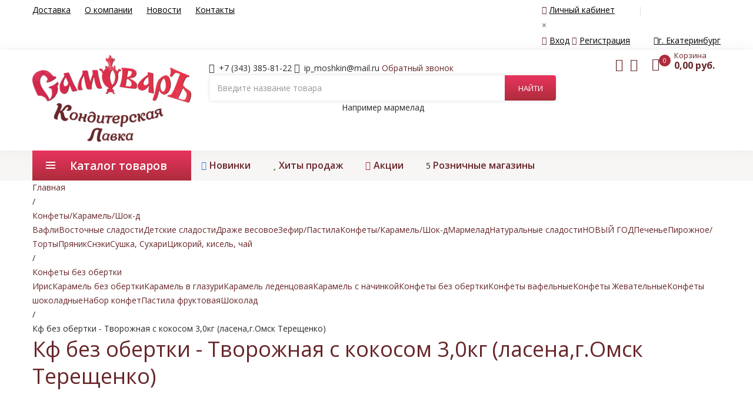

--- FILE ---
content_type: text/html; charset=utf-8
request_url: https://samovar-lavka.ru/offer/kf-bez-obertki---tvorozhnaya-s-kokosom-3,0kg-lasena,gomsk-tereschenko--918
body_size: 15023
content:
<!DOCTYPE html>
<html dir="ltr" xmlns="http://www.w3.org/1999/xhtml">
<head>
    <meta name="keywords" content="Кф без обертки - Творожная с кокосом 3,0кг (ласена,г.Омск Терещенко), купить Кф без обертки - Творожная с кокосом 3,0кг (ласена,г.Омск Терещенко) цена, кондитерская лавка Самоваръ, Кф без обертки - Творожная с кокосом 3,0кг (ласена,г.Омск Терещенко) в Екатеринбуге, цена " />
<meta name="description" content="Купить Кф без обертки - Творожная с кокосом 3,0кг (ласена,г.Омск Терещенко) оптом и в розницу в интернет-магазине &quot;кондитерская лавка Самоваръ&quot; в Екатеринбурге по цене 171.00р. Доставка по городу." />
<meta name="og:title" content="Кф без обертки - Творожная с кокосом 3,0кг (ласена,г.Омск Терещенко)" />
<meta name="og:type" content="website" />
<meta name="og:image" content="/images/products/wtrmark/1000x1000_53cd243d-53f8-11e9-8dba-e0d55eb4b57e.jpg" />
<meta name="og:url" content="/offer/kf-bez-obertki---tvorozhnaya-s-kokosom-3,0kg-lasena,gomsk-tereschenko--918" />
<meta name="og:description" content="Купить Кф без обертки - Творожная с кокосом 3,0кг (ласена,г.Омск Терещенко) оптом и в розницу в интернет-магазине &quot;кондитерская лавка Самоваръ&quot; в Екатеринбурге по цене 171.00р. Доставка по городу." />
<meta name="og:site_name" content="кондитерская лавка Самоваръ" />
<meta name="twitter:card" content="Product Card" />
<meta name="twitter:domain" content="https://samovar-lavka.ru" />
<meta name="twitter:title" content="Кф без обертки - Творожная с кокосом 3,0кг (ласена,г.Омск Терещенко)" />
<meta name="twitter:url" content="/offer/kf-bez-obertki---tvorozhnaya-s-kokosom-3,0kg-lasena,gomsk-tereschenko--918" />
<meta name="twitter:image" content="/images/products/wtrmark/1000x1000_53cd243d-53f8-11e9-8dba-e0d55eb4b57e.jpg" />
<link rel="stylesheet" type="text/css" href="/assets/d025fe1e/css/jquery.fancybox.css" />
<script type="text/javascript" src="https://code.jquery.com/jquery-2.1.4.min.js"></script>
<script type="text/javascript" src="/assets/794a4f9c/jquery.cookie.js"></script>
<script type="text/javascript" src="/js/shopCart_new.js"></script>
<script type="text/javascript" src="/assets/794a4f9c/jui/js/jquery-ui.min.js"></script>
<title>Кф без обертки - Творожная с кокосом 3,0кг (ласена,г.Омск Терещенко)</title>
    <meta name="viewport" content="width=device-width, initial-scale=1">
    <meta http-equiv="Content-Type" content="text/html; charset=UTF-8" />
    <meta http-equiv='X-UA-Compatible' content='IE=edge'>
    <meta name="yandex-verification" content="50a9874d438565af" />

    <link rel="stylesheet" type="text/css" href="/styles/custom/animate.css">
    <link rel="stylesheet" type="text/css" href="/styles/custom/bootstrap.min.css">
    <link rel="stylesheet" type="text/css" href="/styles/custom/font-awesome.css">
    <link rel="stylesheet" type="text/css" href="/styles/custom/pe-icon-7-stroke.css">
    <link rel="stylesheet" type="text/css" href="/styles/custom/owl.carousel.css">
    <link rel="stylesheet" type="text/css" href="/styles/custom/chosen.css">
    <link rel="stylesheet" type="text/css" href="/styles/custom/jquery.bxslider.css">
    <link rel="stylesheet" type="text/css" href="/styles/custom/style.css">
    <link rel="stylesheet" type="text/css" href="/styles/custom/extra.css?v=220819" />
    <link rel="stylesheet" type="text/css" href="/styles/custom/extra_mobile.css?v=220819" />
    <link href="https://fonts.googleapis.com/css?family=Open+Sans:300,400,600,600i,700,700i" rel="stylesheet">
    <link href="https://fonts.googleapis.com/css?family=Roboto:300,400,400i,500,500i,700" rel="stylesheet">

    <link rel="apple-touch-icon" sizes="57x57" href="/images/custom/favicons/apple-icon-57x57.png">
    <link rel="apple-touch-icon" sizes="60x60" href="/images/custom/favicons/apple-icon-60x60.png">
    <link rel="apple-touch-icon" sizes="72x72" href="/images/custom/favicons/apple-icon-72x72.png">
    <link rel="apple-touch-icon" sizes="76x76" href="/images/custom/favicons/apple-icon-76x76.png">
    <link rel="apple-touch-icon" sizes="114x114" href="/images/custom/favicons/apple-icon-114x114.png">
    <link rel="apple-touch-icon" sizes="120x120" href="/images/custom/favicons/apple-icon-120x120.png">
    <link rel="apple-touch-icon" sizes="144x144" href="/images/custom/favicons/apple-icon-144x144.png">
    <link rel="apple-touch-icon" sizes="152x152" href="/images/custom/favicons/apple-icon-152x152.png">
    <link rel="apple-touch-icon" sizes="180x180" href="/images/custom/favicons/apple-icon-180x180.png">
    <link rel="icon" type="image/png" sizes="192x192"  href="/images/custom/favicons/android-icon-192x192.png">
    <link rel="icon" type="image/png" sizes="32x32" href="/images/custom/favicons/favicon-32x32.png">
    <link rel="icon" type="image/png" sizes="96x96" href="/images/custom/favicons/favicon-96x96.png">
    <link rel="icon" type="image/png" sizes="16x16" href="/images/custom/favicons/favicon-16x16.png">
    <link rel="manifest" href="/images/custom/favicons/manifest.json">
    <meta name="msapplication-TileColor" content="#ffffff">
    <meta name="msapplication-TileImage" content="/images/custom/favicons/ms-icon-144x144.png">
    <meta name="theme-color" content="#ffffff">

            <!-- Global site tag (gtag.js) - Google Analytics -->

    </head>
<body class="page-inner">

<div class="wrapper">
    <form id="block-search-mobile" method="get" class="block-search-mobile" action="/product/smartSearch">
        <div class="form-content">
            <div class="control">
                <a href="#" class="close-block-serach"><span class="icon fa fa-times"></span></a>
                <input type="text" name="q" placeholder="Введите название товара" class="input-subscribe">
                <button type="submit" class="btn search">
                    <span><i class="fa fa-search" aria-hidden="true"></i></span>
                </button>
            </div>
        </div>
    </form>
    <header class="site-header header-opt-1">
        <div class="header-top">
            <div class="container">
                <ul class="nav-top-left" >
                    <li><a href="/delivery">Доставка</a></li>
                    <li><a href="/about">О компании</a></li>
                    <li><a href="/news">Новости</a></li>
                    <li><a href="/contacts">Контакты</a></li>
                </ul>
                <ul class="nav-top-right krystal-nav">
                        <li class="header__login"><a href="#" class="header__login-link"><i class="fa fa-user" aria-hidden="true"></i>Личный кабинет</a>
        <div class="b-popup b-popup_white js-popup-choice-login">
            <div class="corner-arrow"></div>
            <div class="js-popup-login-close">×</div>
            <div class="choice-city-wrapper">
                <a href="/site/loginPopup" class="change_region_link js-order-call"><i class="fa fa-key" aria-hidden="true"></i>Вход</a>
                <a href="/site/registration" class="change_region_link js-order-call js-registration_link"><i class="fa fa-user" aria-hidden="true"></i>Регистрация</a>
            </div>
        </div>
    </li>
<li class="header__city">
    <a href="/contacts" class="header__city-link">
        <i class="fa fa-map-marker" aria-hidden="true"></i>г. Екатеринбург
    </a>
</li>
                </ul>
            </div>
        </div>
        <div class="header-content">
            <div class="container">
                <div class="row">
                    <div class="col-xs-6 col-md-2 col-sm-3 col-lg-3 nav-left">
                        <strong class="logo">
                            <a href="https://samovar-lavka.ru">
                                <img src="/images/custom/logo.png" alt="Самоваръ" class="samovar_logo"/>
                            </a>
                        </strong>
                    </div>
                    <div class="col-xs-6 col-md-7 col-lg-6 col-sm-4 nav-mind custom-no-padding-sides">
                            <div class="header_contacts">
        <span class="contacts-info info-phone">
            +7 (343) 385-81-22        </span>

        <span class="contacts-info info-support hidden-xs">
                ip_moshkin@mail.ru        </span>
        <span class="recall">
            <a href="/call" class="js-order-call recall_top">Обратный звонок</a>
        </span>
    </div>
                        <div class="block-search style2">
    <div class="block-content">
        <div class="form-search">
            <form method="get" action="/product/smartSearch">
                <div class="box-group">
                    <input type="search"
                           class="form-control js-search-block_input "
                           id=""
                           name="q"
                           value=""
                           placeholder="Введите название товара"
                           autocomplete="off"
                    />
                    <input class="btn btn-search" type="submit" value="Найти"/>
                </div>
            </form>
            <div id="smart_search_result" class="smart_search_autocomplite" style="display: none"></div>
        </div>
        <div class="example_wrapper hidden-xs">Например <span class="example_search js-example-search">мармелад</span></div>
    </div>
    </div>
                        </div>
                    <div class="col-xs-12 col-md-3 col-sm-5 nav-right header-cart-wrapper">
                        <div class="block-minicart dropdown">
                            <!-- h-basket -->
<a class="minicart js-cart-animation-target" href="/cart">
                                        <span class="counter qty">
                                        <span class="cart-icon"><i class="fa fa-shopping-bag" aria-hidden="true"></i></span>
                                        <span class="counter-number js-cartItemsTotalCount">0</span>
                                    </span>
                                    <span class="counter-your-cart">
                                        <span class="counter-label">Корзина</span>
                                        <span class="counter-price js-cartItemsTotalSum">0,00 руб.</span>
                                    </span>
</a>


                        </div>
                        <a href="" class="hidden-md search-hidden"><span class="pe-7s-search"></span></a>
                        <a class="wishlist-minicart js-order-call" href="/site/loginPopup"><i class="fa fa-heart-o" aria-hidden="true"></i></a>
                        <a class="comparsion-minicart js-order-call" href="/site/loginPopup"><i class="fa fa-bar-chart-o" aria-hidden="true"></i></a>
                    </div>
                </div>
            </div>
        </div>
        <div class="header-menu-bar header-sticky">
            <div class="header-menu-nav menu-style-2">
                <div class="container">
                    <div class="header-menu-nav-inner">
                        <div id="box-vertical-megamenus" class="box-vertical-megamenus nav-toggle-cat">
    <div class="title active">
                                    <span class="btn-open-mobile home-page">
                                        <span></span>
                                        <span></span>
                                        <span></span>
                                    </span>
        <span class="title-menu">Каталог товаров</span>
    </div>
    <div class="vertical-menu-content" >
        <span class="btn-close hidden-md"><i class="fa fa-times" aria-hidden="true"></i></span>
        <ul class="vertical-menu-list">

                            <li class=" menu-item-has-children arrow item-megamenu ">
                    <a href="/catalog/pirozhnoe" class="">Пирожное/Торты</a>
                                            <span class="toggle-submenu hidden-md"></span>
                        <div class="submenu parent-megamenu main-megamenu megamenu">
                            <div class="row">
                                <div class="submenu-banner">
                                                                            <div class="children_group">
                                            <div class="dropdown-menu-info">
                                                <a href="/catalog/zavarnoe" class="dropdown-menu-title">
                                                    <img src="/img/spec/79_zavar.jpg" class="hidden-xs hidden-sm icon_children" alt="Заварное"/>
                                                    Заварное                                                </a>
                                                                                            </div>
                                        </div>
                                                                            <div class="children_group">
                                            <div class="dropdown-menu-info">
                                                <a href="/catalog/kroshkovoe" class="dropdown-menu-title">
                                                    <img src="/img/spec/66_kroshkov.jpg" class="hidden-xs hidden-sm icon_children" alt="Крошковое"/>
                                                    Крошковое                                                </a>
                                                                                            </div>
                                        </div>
                                                                            <div class="children_group">
                                            <div class="dropdown-menu-info">
                                                <a href="/catalog/pirozhnoe-2" class="dropdown-menu-title">
                                                    <img src="/img/spec/81_pirozhinki.jpg" class="hidden-xs hidden-sm icon_children" alt="Пирожное"/>
                                                    Пирожное                                                </a>
                                                                                            </div>
                                        </div>
                                                                            <div class="children_group">
                                            <div class="dropdown-menu-info">
                                                <a href="/catalog/rulet-biskvitnyy" class="dropdown-menu-title">
                                                    <img src="/img/spec/108_ruletik.jpg" class="hidden-xs hidden-sm icon_children" alt="Рулет бисквитный"/>
                                                    Рулет бисквитный                                                </a>
                                                                                            </div>
                                        </div>
                                                                    </div>
                            </div>
                        </div>
                                    </li>
                            <li class=" menu-item-has-children arrow item-megamenu ">
                    <a href="/catalog/pechene" class="">Печенье</a>
                                            <span class="toggle-submenu hidden-md"></span>
                        <div class="submenu parent-megamenu main-megamenu megamenu">
                            <div class="row">
                                <div class="submenu-banner">
                                                                            <div class="children_group">
                                            <div class="dropdown-menu-info">
                                                <a href="/catalog/galety" class="dropdown-menu-title">
                                                    <img src="/img/spec/100_galet.jpg" class="hidden-xs hidden-sm icon_children" alt="Галеты"/>
                                                    Галеты                                                </a>
                                                                                            </div>
                                        </div>
                                                                            <div class="children_group">
                                            <div class="dropdown-menu-info">
                                                <a href="/catalog/zatyazhnoe" class="dropdown-menu-title">
                                                    <img src="/img/spec/37_zatyazhnoe.jpg" class="hidden-xs hidden-sm icon_children" alt="Затяжное"/>
                                                    Затяжное                                                </a>
                                                                                            </div>
                                        </div>
                                                                            <div class="children_group">
                                            <div class="dropdown-menu-info">
                                                <a href="/catalog/keks" class="dropdown-menu-title">
                                                    <img src="/img/spec/38_keksi.jpg" class="hidden-xs hidden-sm icon_children" alt="Кекс"/>
                                                    Кекс                                                </a>
                                                                                            </div>
                                        </div>
                                                                            <div class="children_group">
                                            <div class="dropdown-menu-info">
                                                <a href="/catalog/kreker" class="dropdown-menu-title">
                                                    <img src="/img/spec/107_krek.jpg" class="hidden-xs hidden-sm icon_children" alt="Крекер"/>
                                                    Крекер                                                </a>
                                                                                            </div>
                                        </div>
                                                                            <div class="children_group">
                                            <div class="dropdown-menu-info">
                                                <a href="/catalog/legkoe-kukuruznoe" class="dropdown-menu-title">
                                                    <img src="/img/spec/39_legkoe-kukuruz.jpg" class="hidden-xs hidden-sm icon_children" alt="Легкое Кукурузное"/>
                                                    Легкое Кукурузное                                                </a>
                                                                                            </div>
                                        </div>
                                                                            <div class="children_group">
                                            <div class="dropdown-menu-info">
                                                <a href="/catalog/legkoe-risovoe" class="dropdown-menu-title">
                                                    <img src="/img/spec/40_risovoe.jpg" class="hidden-xs hidden-sm icon_children" alt="Легкое Рисовое"/>
                                                    Легкое Рисовое                                                </a>
                                                                                            </div>
                                        </div>
                                                                            <div class="children_group">
                                            <div class="dropdown-menu-info">
                                                <a href="/catalog/ovsyanoe" class="dropdown-menu-title">
                                                    <img src="/img/spec/33_ovsyanoe.jpg" class="hidden-xs hidden-sm icon_children" alt="Овсяное"/>
                                                    Овсяное                                                </a>
                                                                                            </div>
                                        </div>
                                                                            <div class="children_group">
                                            <div class="dropdown-menu-info">
                                                <a href="/catalog/pesochnoe" class="dropdown-menu-title">
                                                    <img src="/img/spec/83_minuta.jpg" class="hidden-xs hidden-sm icon_children" alt="Песочное"/>
                                                    Песочное                                                </a>
                                                                                            </div>
                                        </div>
                                                                            <div class="children_group">
                                            <div class="dropdown-menu-info">
                                                <a href="/catalog/saharnoe" class="dropdown-menu-title">
                                                    <img src="/img/spec/36_saharnoe.jpg" class="hidden-xs hidden-sm icon_children" alt="Сахарное"/>
                                                    Сахарное                                                </a>
                                                                                            </div>
                                        </div>
                                                                            <div class="children_group">
                                            <div class="dropdown-menu-info">
                                                <a href="/catalog/sdobnoe" class="dropdown-menu-title">
                                                    <img src="/img/spec/34_sdobnoe.jpg" class="hidden-xs hidden-sm icon_children" alt="Сдобное"/>
                                                    Сдобное                                                </a>
                                                                                            </div>
                                        </div>
                                                                            <div class="children_group">
                                            <div class="dropdown-menu-info">
                                                <a href="/catalog/sloenoe" class="dropdown-menu-title">
                                                    <img src="/img/spec/65_sloenki.jpg" class="hidden-xs hidden-sm icon_children" alt="Слоеное"/>
                                                    Слоеное                                                </a>
                                                                                            </div>
                                        </div>
                                                                            <div class="children_group">
                                            <div class="dropdown-menu-info">
                                                <a href="/catalog/trubochka" class="dropdown-menu-title">
                                                    <img src="/img/spec/35_fasovan.jpg" class="hidden-xs hidden-sm icon_children" alt="Фасованное"/>
                                                    Фасованное                                                </a>
                                                                                            </div>
                                        </div>
                                                                    </div>
                            </div>
                        </div>
                                    </li>
                            <li class=" menu-item-has-children arrow item-megamenu ">
                    <a href="/catalog/pryanik" class="">Пряник</a>
                                            <span class="toggle-submenu hidden-md"></span>
                        <div class="submenu parent-megamenu main-megamenu megamenu">
                            <div class="row">
                                <div class="submenu-banner">
                                                                            <div class="children_group">
                                            <div class="dropdown-menu-info">
                                                <a href="/catalog/pryanik-vesovoy" class="dropdown-menu-title">
                                                    <img src="/img/spec/17_pranik.jpg" class="hidden-xs hidden-sm icon_children" alt="Пряник весовой"/>
                                                    Пряник весовой                                                </a>
                                                                                            </div>
                                        </div>
                                                                            <div class="children_group">
                                            <div class="dropdown-menu-info">
                                                <a href="/catalog/pryanik-fasovannyy" class="dropdown-menu-title">
                                                    <img src="/img/spec/18_pronik.jpg" class="hidden-xs hidden-sm icon_children" alt="Пряник фасованный"/>
                                                    Пряник фасованный                                                </a>
                                                                                            </div>
                                        </div>
                                                                    </div>
                            </div>
                        </div>
                                    </li>
                            <li class=" menu-item-has-children arrow item-megamenu ">
                    <a href="/catalog/sneki" class="">Снэки</a>
                                            <span class="toggle-submenu hidden-md"></span>
                        <div class="submenu parent-megamenu main-megamenu megamenu">
                            <div class="row">
                                <div class="submenu-banner">
                                                                            <div class="children_group">
                                            <div class="dropdown-menu-info">
                                                <a href="/catalog/hlebcy" class="dropdown-menu-title">
                                                    <img src="/img/spec/16_hlebz.jpg" class="hidden-xs hidden-sm icon_children" alt="Хлебцы"/>
                                                    Хлебцы                                                </a>
                                                                                            </div>
                                        </div>
                                                                    </div>
                            </div>
                        </div>
                                    </li>
                            <li class=" menu-item-has-children arrow item-megamenu ">
                    <a href="/catalog/cikoriy,-slivki,-kakao,-kisel" class="">Цикорий, кисель, чай</a>
                                            <span class="toggle-submenu hidden-md"></span>
                        <div class="submenu parent-megamenu main-megamenu megamenu">
                            <div class="row">
                                <div class="submenu-banner">
                                                                            <div class="children_group">
                                            <div class="dropdown-menu-info">
                                                <a href="/catalog/vokrug-sveta" class="dropdown-menu-title">
                                                    <img src="/img/spec/148_цикорий-иконка.jpg" class="hidden-xs hidden-sm icon_children" alt="Вокруг света"/>
                                                    Вокруг света                                                </a>
                                                                                            </div>
                                        </div>
                                                                            <div class="children_group">
                                            <div class="dropdown-menu-info">
                                                <a href="/catalog/malu-kazahstan" class="dropdown-menu-title">
                                                    <img src="/img/spec/154_малу-зел-и-черный.jpg" class="hidden-xs hidden-sm icon_children" alt="Малу Казахстан"/>
                                                    Малу Казахстан                                                </a>
                                                                                            </div>
                                        </div>
                                                                            <div class="children_group">
                                            <div class="dropdown-menu-info">
                                                <a href="/catalog/meri-chay" class="dropdown-menu-title">
                                                    <img src="/images/custom/logo.png" class="hidden-xs hidden-sm icon_children" alt="Мери чай"/>
                                                    Мери чай                                                </a>
                                                                                            </div>
                                        </div>
                                                                            <div class="children_group">
                                            <div class="dropdown-menu-info">
                                                <a href="/catalog/chay-brend-kazahstan" class="dropdown-menu-title">
                                                    <img src="/img/spec/159_пиала.jpg" class="hidden-xs hidden-sm icon_children" alt="Чай БРЕНД Казахстан"/>
                                                    Чай БРЕНД Казахстан                                                </a>
                                                                                            </div>
                                        </div>
                                                                            <div class="children_group">
                                            <div class="dropdown-menu-info">
                                                <a href="/catalog/chay-zhambo-kazahstan" class="dropdown-menu-title">
                                                    <img src="/img/spec/150_чай-жамбо-иконка.jpg" class="hidden-xs hidden-sm icon_children" alt="Чай Жамбо Казахстан"/>
                                                    Чай Жамбо Казахстан                                                </a>
                                                                                            </div>
                                        </div>
                                                                            <div class="children_group">
                                            <div class="dropdown-menu-info">
                                                <a href="/catalog/chay-kazahstan" class="dropdown-menu-title">
                                                    <img src="/img/spec/130_tea-k.jpg" class="hidden-xs hidden-sm icon_children" alt="Чай Казахстан"/>
                                                    Чай Казахстан                                                </a>
                                                                                            </div>
                                        </div>
                                                                            <div class="children_group">
                                            <div class="dropdown-menu-info">
                                                <a href="/catalog/chay-shri-lanka" class="dropdown-menu-title">
                                                    <img src="/img/spec/152_чайарлтон-иконка.jpg" class="hidden-xs hidden-sm icon_children" alt="Чай Шри-Ланка"/>
                                                    Чай Шри-Ланка                                                </a>
                                                                                            </div>
                                        </div>
                                                                            <div class="children_group">
                                            <div class="dropdown-menu-info">
                                                <a href="/catalog/chaynyy-dom-Tea-House" class="dropdown-menu-title">
                                                    <img src="/img/spec/153_ассам-лист-250гр.jpg" class="hidden-xs hidden-sm icon_children" alt="Чайный дом (Tea House)"/>
                                                    Чайный дом (Tea House)                                                </a>
                                                                                            </div>
                                        </div>
                                                                    </div>
                            </div>
                        </div>
                                    </li>
                            <li class=" menu-item-has-children arrow item-megamenu ">
                    <a href="/catalog/suhari,-solomka,-baranka" class="">Сушка, Сухари</a>
                                            <span class="toggle-submenu hidden-md"></span>
                        <div class="submenu parent-megamenu main-megamenu megamenu">
                            <div class="row">
                                <div class="submenu-banner">
                                                                            <div class="children_group">
                                            <div class="dropdown-menu-info">
                                                <a href="/catalog/solomka" class="dropdown-menu-title">
                                                    <img src="/img/spec/98_solomka.jpg" class="hidden-xs hidden-sm icon_children" alt="Соломка"/>
                                                    Соломка                                                </a>
                                                                                            </div>
                                        </div>
                                                                            <div class="children_group">
                                            <div class="dropdown-menu-info">
                                                <a href="/catalog/suhari" class="dropdown-menu-title">
                                                    <img src="/img/spec/15_suhar.jpg" class="hidden-xs hidden-sm icon_children" alt="Сухари"/>
                                                    Сухари                                                </a>
                                                                                            </div>
                                        </div>
                                                                            <div class="children_group">
                                            <div class="dropdown-menu-info">
                                                <a href="/catalog/sushka" class="dropdown-menu-title">
                                                    <img src="/img/spec/99_syshka.jpg" class="hidden-xs hidden-sm icon_children" alt="Сушка"/>
                                                    Сушка                                                </a>
                                                                                            </div>
                                        </div>
                                                                    </div>
                            </div>
                        </div>
                                    </li>
                            <li class="  ">
                    <a href="/catalog/novyy-god-3" class="dropdown-toggle">НОВЫЙ ГОД</a>
                                    </li>
                            <li class=" menu-item-has-children arrow item-megamenu ">
                    <a href="/catalog/naturalnye-sladosti" class="">Натуральные сладости</a>
                                            <span class="toggle-submenu hidden-md"></span>
                        <div class="submenu parent-megamenu main-megamenu megamenu">
                            <div class="row">
                                <div class="submenu-banner">
                                                                            <div class="children_group">
                                            <div class="dropdown-menu-info">
                                                <a href="/catalog/bekovskie-sladosti" class="dropdown-menu-title">
                                                    <img src="/img/spec/123_300x300x1_aa2a5ca0-53f6-11e9-8dba-e0d55eb4b57e.jpg" class="hidden-xs hidden-sm icon_children" alt="Бековские сладости"/>
                                                    Бековские сладости                                                </a>
                                                                                            </div>
                                        </div>
                                                                            <div class="children_group">
                                            <div class="dropdown-menu-info">
                                                <a href="/catalog/belevskie-sladosti" class="dropdown-menu-title">
                                                    <img src="/img/spec/114_belevs.jpg" class="hidden-xs hidden-sm icon_children" alt="Белевские сладости"/>
                                                    Белевские сладости                                                </a>
                                                                                            </div>
                                        </div>
                                                                            <div class="children_group">
                                            <div class="dropdown-menu-info">
                                                <a href="/catalog/varene-iz-shishek" class="dropdown-menu-title">
                                                    <img src="/img/spec/132_shishk.jpg" class="hidden-xs hidden-sm icon_children" alt="Варенье из шишек"/>
                                                    Варенье из шишек                                                </a>
                                                                                            </div>
                                        </div>
                                                                            <div class="children_group">
                                            <div class="dropdown-menu-info">
                                                <a href="/catalog/gorohoveckaya-manufaktura" class="dropdown-menu-title">
                                                    <img src="/img/spec/155_Мюсличенье-классика.jpg" class="hidden-xs hidden-sm icon_children" alt="Гороховецкая Мануфактура"/>
                                                    Гороховецкая Мануфактура                                                </a>
                                                                                            </div>
                                        </div>
                                                                            <div class="children_group">
                                            <div class="dropdown-menu-info">
                                                <a href="/catalog/klyukva-v-pudre" class="dropdown-menu-title">
                                                    <img src="/img/spec/128_klukva.jpg" class="hidden-xs hidden-sm icon_children" alt="Клюква в пудре"/>
                                                    Клюква в пудре                                                </a>
                                                                                            </div>
                                        </div>
                                                                            <div class="children_group">
                                            <div class="dropdown-menu-info">
                                                <a href="/catalog/lita" class="dropdown-menu-title">
                                                    <img src="/img/spec/115_lita.jpg" class="hidden-xs hidden-sm icon_children" alt="Лита"/>
                                                    Лита                                                </a>
                                                                                            </div>
                                        </div>
                                                                            <div class="children_group">
                                            <div class="dropdown-menu-info">
                                                <a href="/catalog/marmeladnaya-skazka" class="dropdown-menu-title">
                                                    <img src="/img/spec/116_marmel.jpg" class="hidden-xs hidden-sm icon_children" alt="Мармеладная сказка"/>
                                                    Мармеладная сказка                                                </a>
                                                                                            </div>
                                        </div>
                                                                    </div>
                            </div>
                        </div>
                                    </li>
                            <li class=" menu-item-has-children arrow item-megamenu ">
                    <a href="/catalog/detskie-sladosti" class="">Детские сладости</a>
                                            <span class="toggle-submenu hidden-md"></span>
                        <div class="submenu parent-megamenu main-megamenu megamenu">
                            <div class="row">
                                <div class="submenu-banner">
                                                                            <div class="children_group">
                                            <div class="dropdown-menu-info">
                                                <a href="/catalog/drazhe" class="dropdown-menu-title">
                                                    <img src="/img/spec/103_limonad.jpg" class="hidden-xs hidden-sm icon_children" alt="Драже"/>
                                                    Драже                                                </a>
                                                                                            </div>
                                        </div>
                                                                            <div class="children_group">
                                            <div class="dropdown-menu-info">
                                                <a href="/catalog/drazhe-v-igrushke" class="dropdown-menu-title">
                                                    <img src="/img/spec/157_кенди-чемоданчик-мальчики.jpg" class="hidden-xs hidden-sm icon_children" alt="Драже в игрушке"/>
                                                    Драже в игрушке                                                </a>
                                                                                            </div>
                                        </div>
                                                                            <div class="children_group">
                                            <div class="dropdown-menu-info">
                                                <a href="/catalog/zhevatelnaya-konfeta" class="dropdown-menu-title">
                                                    <img src="/img/spec/102_zeva.jpg" class="hidden-xs hidden-sm icon_children" alt="Жевательная конфета"/>
                                                    Жевательная конфета                                                </a>
                                                                                            </div>
                                        </div>
                                                                            <div class="children_group">
                                            <div class="dropdown-menu-info">
                                                <a href="/catalog/zhevatelnaya-rezinka" class="dropdown-menu-title">
                                                    <img src="/img/spec/52_zhev.jpg" class="hidden-xs hidden-sm icon_children" alt="Жевательная резинка"/>
                                                    Жевательная резинка                                                </a>
                                                                                            </div>
                                        </div>
                                                                            <div class="children_group">
                                            <div class="dropdown-menu-info">
                                                <a href="/catalog/zhevatelnyy-marmelad" class="dropdown-menu-title">
                                                    <img src="/img/spec/53_marm.jpg" class="hidden-xs hidden-sm icon_children" alt="Жевательный мармелад, зефир"/>
                                                    Жевательный мармелад, зефир                                                </a>
                                                                                            </div>
                                        </div>
                                                                            <div class="children_group">
                                            <div class="dropdown-menu-info">
                                                <a href="/catalog/zhidkaya-konfeta" class="dropdown-menu-title">
                                                    <img src="/img/spec/54_zidkay-konf.jpg" class="hidden-xs hidden-sm icon_children" alt="Жидкая конфета"/>
                                                    Жидкая конфета                                                </a>
                                                                                            </div>
                                        </div>
                                                                            <div class="children_group">
                                            <div class="dropdown-menu-info">
                                                <a href="/catalog/ledenec" class="dropdown-menu-title">
                                                    <img src="/img/spec/55_ledenez.jpg" class="hidden-xs hidden-sm icon_children" alt="Леденец"/>
                                                    Леденец                                                </a>
                                                                                            </div>
                                        </div>
                                                                            <div class="children_group">
                                            <div class="dropdown-menu-info">
                                                <a href="/catalog/suhoy-sok" class="dropdown-menu-title">
                                                    <img src="/img/spec/56_zuko.jpg" class="hidden-xs hidden-sm icon_children" alt="Сухой сок"/>
                                                    Сухой сок                                                </a>
                                                                                            </div>
                                        </div>
                                                                            <div class="children_group">
                                            <div class="dropdown-menu-info">
                                                <a href="/catalog/chupa---chups" class="dropdown-menu-title">
                                                    <img src="/img/spec/105_chup.jpg" class="hidden-xs hidden-sm icon_children" alt="Чупа - чупс"/>
                                                    Чупа - чупс                                                </a>
                                                                                            </div>
                                        </div>
                                                                            <div class="children_group">
                                            <div class="dropdown-menu-info">
                                                <a href="/catalog/shokoladnoe-yayco" class="dropdown-menu-title">
                                                    <img src="/img/spec/57_egs.jpg" class="hidden-xs hidden-sm icon_children" alt="Шоколадное яйцо и фигурки"/>
                                                    Шоколадное яйцо и фигурки                                                </a>
                                                                                            </div>
                                        </div>
                                                                    </div>
                            </div>
                        </div>
                                    </li>
                            <li class=" menu-item-has-children arrow item-megamenu ">
                    <a href="/catalog/vostochnye-sladosti" class="">Восточные сладости</a>
                                            <span class="toggle-submenu hidden-md"></span>
                        <div class="submenu parent-megamenu main-megamenu megamenu">
                            <div class="row">
                                <div class="submenu-banner">
                                                                            <div class="children_group">
                                            <div class="dropdown-menu-info">
                                                <a href="/catalog/vostochnaya-sladost" class="dropdown-menu-title">
                                                    <img src="/img/spec/118_assoti.jpg" class="hidden-xs hidden-sm icon_children" alt="Восточная сладость"/>
                                                    Восточная сладость                                                </a>
                                                                                            </div>
                                        </div>
                                                                            <div class="children_group">
                                            <div class="dropdown-menu-info">
                                                <a href="/catalog/kozinak" class="dropdown-menu-title">
                                                    <img src="/img/spec/76_kozinak.jpg" class="hidden-xs hidden-sm icon_children" alt="Козинак"/>
                                                    Козинак                                                </a>
                                                                                            </div>
                                        </div>
                                                                            <div class="children_group">
                                            <div class="dropdown-menu-info">
                                                <a href="/catalog/lukum" class="dropdown-menu-title">
                                                    <img src="/img/spec/75_lukum.jpg" class="hidden-xs hidden-sm icon_children" alt="Лукум"/>
                                                    Лукум                                                </a>
                                                                                            </div>
                                        </div>
                                                                            <div class="children_group">
                                            <div class="dropdown-menu-info">
                                                <a href="/catalog/pahlava" class="dropdown-menu-title">
                                                    <img src="/img/spec/101_pahl.jpg" class="hidden-xs hidden-sm icon_children" alt="Пахлава"/>
                                                    Пахлава                                                </a>
                                                                                            </div>
                                        </div>
                                                                            <div class="children_group">
                                            <div class="dropdown-menu-info">
                                                <a href="/catalog/halva" class="dropdown-menu-title">
                                                    <img src="/img/spec/84_halva.jpg" class="hidden-xs hidden-sm icon_children" alt="Халва"/>
                                                    Халва                                                </a>
                                                                                            </div>
                                        </div>
                                                                            <div class="children_group">
                                            <div class="dropdown-menu-info">
                                                <a href="/catalog/scherbet" class="dropdown-menu-title">
                                                    <img src="/img/spec/77_scherbet.jpg" class="hidden-xs hidden-sm icon_children" alt="Щербет"/>
                                                    Щербет                                                </a>
                                                                                            </div>
                                        </div>
                                                                    </div>
                            </div>
                        </div>
                                    </li>
                            <li class="  ">
                    <a href="/catalog/drazhe-vesovoe" class="dropdown-toggle">Драже весовое</a>
                                    </li>
                            <li class=" menu-item-has-children arrow item-megamenu ">
                    <a href="/catalog/zefirpastila" class="">Зефир/Пастила</a>
                                            <span class="toggle-submenu hidden-md"></span>
                        <div class="submenu parent-megamenu main-megamenu megamenu">
                            <div class="row">
                                <div class="submenu-banner">
                                                                            <div class="children_group">
                                            <div class="dropdown-menu-info">
                                                <a href="/catalog/zefir" class="dropdown-menu-title">
                                                    <img src="/img/spec/21_zefi.jpg" class="hidden-xs hidden-sm icon_children" alt="Зефир весовой"/>
                                                    Зефир весовой                                                </a>
                                                                                            </div>
                                        </div>
                                                                            <div class="children_group">
                                            <div class="dropdown-menu-info">
                                                <a href="/catalog/zefir-fasovannyy" class="dropdown-menu-title">
                                                    <img src="/img/spec/127_zef.jpg" class="hidden-xs hidden-sm icon_children" alt="Зефир фасованный"/>
                                                    Зефир фасованный                                                </a>
                                                                                            </div>
                                        </div>
                                                                            <div class="children_group">
                                            <div class="dropdown-menu-info">
                                                <a href="/catalog/pastila" class="dropdown-menu-title">
                                                    <img src="/img/spec/20_pastila.jpg" class="hidden-xs hidden-sm icon_children" alt="Пастила весовая"/>
                                                    Пастила весовая                                                </a>
                                                                                            </div>
                                        </div>
                                                                            <div class="children_group">
                                            <div class="dropdown-menu-info">
                                                <a href="/catalog/pastila-fasovannaya" class="dropdown-menu-title">
                                                    <img src="/img/spec/136_pastila-fasov.jpg" class="hidden-xs hidden-sm icon_children" alt="Пастила фасованная"/>
                                                    Пастила фасованная                                                </a>
                                                                                            </div>
                                        </div>
                                                                    </div>
                            </div>
                        </div>
                                    </li>
                            <li class=" menu-item-has-children arrow item-megamenu ">
                    <a href="/catalog/marmelad" class="">Мармелад</a>
                                            <span class="toggle-submenu hidden-md"></span>
                        <div class="submenu parent-megamenu main-megamenu megamenu">
                            <div class="row">
                                <div class="submenu-banner">
                                                                            <div class="children_group">
                                            <div class="dropdown-menu-info">
                                                <a href="/catalog/marmelad-zhevatelnyy" class="dropdown-menu-title">
                                                    <img src="/img/spec/19_zhevatel.jpg" class="hidden-xs hidden-sm icon_children" alt="Мармелад Жевательный"/>
                                                    Мармелад Жевательный                                                </a>
                                                                                            </div>
                                        </div>
                                                                            <div class="children_group">
                                            <div class="dropdown-menu-info">
                                                <a href="/catalog/marmelad-fasovannyy" class="dropdown-menu-title">
                                                    <img src="/img/spec/117_marmel-fasov.jpg" class="hidden-xs hidden-sm icon_children" alt="Мармелад фасованный"/>
                                                    Мармелад фасованный                                                </a>
                                                                                            </div>
                                        </div>
                                                                            <div class="children_group">
                                            <div class="dropdown-menu-info">
                                                <a href="/catalog/marmelad-formovoy" class="dropdown-menu-title">
                                                    <img src="/img/spec/14_marmelade.jpg" class="hidden-xs hidden-sm icon_children" alt="Мармелад формовой"/>
                                                    Мармелад формовой                                                </a>
                                                                                            </div>
                                        </div>
                                                                    </div>
                            </div>
                        </div>
                                    </li>
                            <li class=" menu-item-has-children arrow item-megamenu ">
                    <a href="/catalog/konfety" class="">Конфеты/Карамель/Шок-д</a>
                                            <span class="toggle-submenu hidden-md"></span>
                        <div class="submenu parent-megamenu main-megamenu megamenu">
                            <div class="row">
                                <div class="submenu-banner">
                                                                            <div class="children_group">
                                            <div class="dropdown-menu-info">
                                                <a href="/catalog/iris" class="dropdown-menu-title">
                                                    <img src="/img/spec/28_irisca.jpg" class="hidden-xs hidden-sm icon_children" alt="Ирис"/>
                                                    Ирис                                                </a>
                                                                                            </div>
                                        </div>
                                                                            <div class="children_group">
                                            <div class="dropdown-menu-info">
                                                <a href="/catalog/karamel-bez-obertki" class="dropdown-menu-title">
                                                    <img src="/img/spec/106_bez-obertki.jpg" class="hidden-xs hidden-sm icon_children" alt="Карамель без обертки"/>
                                                    Карамель без обертки                                                </a>
                                                                                            </div>
                                        </div>
                                                                            <div class="children_group">
                                            <div class="dropdown-menu-info">
                                                <a href="/catalog/karamel-v-glazuri" class="dropdown-menu-title">
                                                    <img src="/img/spec/22_karam-glazur.jpg" class="hidden-xs hidden-sm icon_children" alt="Карамель в глазури"/>
                                                    Карамель в глазури                                                </a>
                                                                                            </div>
                                        </div>
                                                                            <div class="children_group">
                                            <div class="dropdown-menu-info">
                                                <a href="/catalog/karamel-ledencovaya" class="dropdown-menu-title">
                                                    <img src="/img/spec/23_karamel-ledenez.jpg" class="hidden-xs hidden-sm icon_children" alt="Карамель леденцовая"/>
                                                    Карамель леденцовая                                                </a>
                                                                                            </div>
                                        </div>
                                                                            <div class="children_group">
                                            <div class="dropdown-menu-info">
                                                <a href="/catalog/karamel-s-nachinkoy" class="dropdown-menu-title">
                                                    <img src="/img/spec/24_karamel.jpg" class="hidden-xs hidden-sm icon_children" alt="Карамель с начинкой"/>
                                                    Карамель с начинкой                                                </a>
                                                                                            </div>
                                        </div>
                                                                            <div class="children_group">
                                            <div class="dropdown-menu-info">
                                                <a href="/catalog/konfety-bez-obertki" class="dropdown-menu-title">
                                                    <img src="/img/spec/29_bez-obertki.jpg" class="hidden-xs hidden-sm icon_children" alt="Конфеты без обертки"/>
                                                    Конфеты без обертки                                                </a>
                                                                                            </div>
                                        </div>
                                                                            <div class="children_group">
                                            <div class="dropdown-menu-info">
                                                <a href="/catalog/vafelnye-konfety" class="dropdown-menu-title">
                                                    <img src="/img/spec/26_vafeln-konf.jpg" class="hidden-xs hidden-sm icon_children" alt="Конфеты вафельные"/>
                                                    Конфеты вафельные                                                </a>
                                                                                            </div>
                                        </div>
                                                                            <div class="children_group">
                                            <div class="dropdown-menu-info">
                                                <a href="/catalog/konfety-zhevatelnye" class="dropdown-menu-title">
                                                    <img src="/images/custom/logo.png" class="hidden-xs hidden-sm icon_children" alt="Конфеты Жевательные"/>
                                                    Конфеты Жевательные                                                </a>
                                                                                            </div>
                                        </div>
                                                                            <div class="children_group">
                                            <div class="dropdown-menu-info">
                                                <a href="/catalog/konfety-shokoladnye" class="dropdown-menu-title">
                                                    <img src="/img/spec/31_konfety-shokolad.jpg" class="hidden-xs hidden-sm icon_children" alt="Конфеты шоколадные"/>
                                                    Конфеты шоколадные                                                </a>
                                                                                            </div>
                                        </div>
                                                                            <div class="children_group">
                                            <div class="dropdown-menu-info">
                                                <a href="/catalog/nabor-konfet" class="dropdown-menu-title">
                                                    <img src="/img/spec/30_podarki-nabory.jpg" class="hidden-xs hidden-sm icon_children" alt="Набор конфет"/>
                                                    Набор конфет                                                </a>
                                                                                            </div>
                                        </div>
                                                                            <div class="children_group">
                                            <div class="dropdown-menu-info">
                                                <a href="/catalog/pastila-fruktovaya" class="dropdown-menu-title">
                                                    <img src="/img/spec/147_пастила-иконка.jpg" class="hidden-xs hidden-sm icon_children" alt="Пастила фруктовая"/>
                                                    Пастила фруктовая                                                </a>
                                                                                            </div>
                                        </div>
                                                                            <div class="children_group">
                                            <div class="dropdown-menu-info">
                                                <a href="/catalog/shokolad" class="dropdown-menu-title">
                                                    <img src="/img/spec/119_shokol.jpg" class="hidden-xs hidden-sm icon_children" alt="Шоколад"/>
                                                    Шоколад                                                </a>
                                                                                            </div>
                                        </div>
                                                                    </div>
                            </div>
                        </div>
                                    </li>
                            <li class=" menu-item-has-children arrow item-megamenu ">
                    <a href="/catalog/vafli" class="">Вафли</a>
                                            <span class="toggle-submenu hidden-md"></span>
                        <div class="submenu parent-megamenu main-megamenu megamenu">
                            <div class="row">
                                <div class="submenu-banner">
                                                                            <div class="children_group">
                                            <div class="dropdown-menu-info">
                                                <a href="/catalog/biskvitnoe" class="dropdown-menu-title">
                                                    <img src="/img/spec/82_trubki-vafe.jpg" class="hidden-xs hidden-sm icon_children" alt="Вафельные трубочки"/>
                                                    Вафельные трубочки                                                </a>
                                                                                            </div>
                                        </div>
                                                                            <div class="children_group">
                                            <div class="dropdown-menu-info">
                                                <a href="/catalog/vafli-3" class="dropdown-menu-title">
                                                    <img src="/img/spec/125_vesovye.jpg" class="hidden-xs hidden-sm icon_children" alt="Вафли весовые"/>
                                                    Вафли весовые                                                </a>
                                                                                            </div>
                                        </div>
                                                                            <div class="children_group">
                                            <div class="dropdown-menu-info">
                                                <a href="/catalog/vafli-myagkie" class="dropdown-menu-title">
                                                    <img src="/img/spec/71_vafli-soft.jpg" class="hidden-xs hidden-sm icon_children" alt="Вафли мягкие"/>
                                                    Вафли мягкие                                                </a>
                                                                                            </div>
                                        </div>
                                                                            <div class="children_group">
                                            <div class="dropdown-menu-info">
                                                <a href="/catalog/vafli-fasovannye-2" class="dropdown-menu-title">
                                                    <img src="/img/spec/126_vafli.jpg" class="hidden-xs hidden-sm icon_children" alt="Вафли фасованные"/>
                                                    Вафли фасованные                                                </a>
                                                                                            </div>
                                        </div>
                                                                            <div class="children_group">
                                            <div class="dropdown-menu-info">
                                                <a href="/catalog/vafli-hrustyaschie" class="dropdown-menu-title">
                                                    <img src="/img/spec/93_vafli-hr.jpg" class="hidden-xs hidden-sm icon_children" alt="Вафли хрустящие"/>
                                                    Вафли хрустящие                                                </a>
                                                                                            </div>
                                        </div>
                                                                    </div>
                            </div>
                        </div>
                                    </li>
                    </ul>
    </div>
</div>
                        <div class="header-menu header-menu-resize">
                            <ul class="header-nav krystal-nav">
                                <li class="btn-close hidden-md"><i class="fa fa-times" aria-hidden="true"></i></li>
                                <li>
                                    <a href="/catalog/special_properties/new" class="new_segment dropdown-toggle">Новинки</a>
                                    <span class="toggle-submenu hidden-md"></span>
                                </li>
                                <li>
                                    <a href="/catalog/special_properties/hit" class="hit_segment dropdown-toggle">Хиты продаж</a>
                                    <span class="toggle-submenu hidden-md"></span>
                                </li>
                                <li>
                                    <a href="/catalog/special_properties/promo" class="promo_segment dropdown-toggle">Акции</a>
                                    <span class="toggle-submenu hidden-md"></span>
                                </li>

                                <li>
                                    <span class="shops_counter">
                                        5
                                    </span>
                                    <a href="/shops" class="dropdown-toggle">Розничные магазины</a>
                                    <span class="toggle-submenu hidden-md"></span>
                                </li>
                            </ul>
                        </div>
                            <span data-action="toggle-nav" class="menu-on-mobile hidden-md">
                                <span class="btn-open-mobile home-page">
                                    <span></span>
                                    <span></span>
                                    <span></span>
                                </span>
                                <span class="title-menu-mobile"><span class="hide_on_mobile">Промо товары</span></span>
                            </span>
                    </div>
                </div>
            </div>
        </div>
    </header>
    <main class="site-main">
        <div class="content_wrapper " >


    <div class="container">
        <div class="breadcrumbs for_image">
            <div class="breadcrumbs__list">
                <div class="breadcrumbs">
<div class="breadcrumbs__item"><span  itemscope itemtype="http://data-vocabulary.org/Breadcrumb"><a href="/" class="breadcrumbs__link" itemprop="url"><span  itemprop="title">Главная</span></a></span></div><div class="breadcrumbs__separator">/</div><div class="breadcrumbs__item"><span  itemscope itemtype="http://data-vocabulary.org/Breadcrumb"><a href="/catalog/konfety" class="breadcrumbs__link" itemprop="url"><span  itemprop="title">Конфеты/Карамель/Шок-д</span></a></span> <span class="breadcrumbs-opener js-breadcrumbs-opener" id="opener-51"></span><div class="breadcrumbs_groups opener-51"><a href="/catalog/vafli" class="breadcrumbs_opener_link">Вафли</a><a href="/catalog/vostochnye-sladosti" class="breadcrumbs_opener_link">Восточные сладости</a><a href="/catalog/detskie-sladosti" class="breadcrumbs_opener_link">Детские сладости</a><a href="/catalog/drazhe-vesovoe" class="breadcrumbs_opener_link">Драже весовое</a><a href="/catalog/zefirpastila" class="breadcrumbs_opener_link">Зефир/Пастила</a><a href="/catalog/konfety" class="breadcrumbs_opener_link">Конфеты/Карамель/Шок-д</a><a href="/catalog/marmelad" class="breadcrumbs_opener_link">Мармелад</a><a href="/catalog/naturalnye-sladosti" class="breadcrumbs_opener_link">Натуральные сладости</a><a href="/catalog/novyy-god-3" class="breadcrumbs_opener_link">НОВЫЙ ГОД</a><a href="/catalog/pechene" class="breadcrumbs_opener_link">Печенье</a><a href="/catalog/pirozhnoe" class="breadcrumbs_opener_link">Пирожное/Торты</a><a href="/catalog/pryanik" class="breadcrumbs_opener_link">Пряник</a><a href="/catalog/sneki" class="breadcrumbs_opener_link">Снэки</a><a href="/catalog/suhari,-solomka,-baranka" class="breadcrumbs_opener_link">Сушка, Сухари</a><a href="/catalog/cikoriy,-slivki,-kakao,-kisel" class="breadcrumbs_opener_link">Цикорий, кисель, чай</a></div></div><div class="breadcrumbs__separator">/</div><div class="breadcrumbs__item"><span  itemscope itemtype="http://data-vocabulary.org/Breadcrumb"><a href="/catalog/konfety-bez-obertki" class="breadcrumbs__link" itemprop="url"><span  itemprop="title">Конфеты без обертки</span></a></span> <span class="breadcrumbs-opener js-breadcrumbs-opener" id="opener-53"></span><div class="breadcrumbs_groups opener-53"><a href="/catalog/iris" class="breadcrumbs_opener_link">Ирис</a><a href="/catalog/karamel-bez-obertki" class="breadcrumbs_opener_link">Карамель без обертки</a><a href="/catalog/karamel-v-glazuri" class="breadcrumbs_opener_link">Карамель в глазури</a><a href="/catalog/karamel-ledencovaya" class="breadcrumbs_opener_link">Карамель леденцовая</a><a href="/catalog/karamel-s-nachinkoy" class="breadcrumbs_opener_link">Карамель с начинкой</a><a href="/catalog/konfety-bez-obertki" class="breadcrumbs_opener_link">Конфеты без обертки</a><a href="/catalog/vafelnye-konfety" class="breadcrumbs_opener_link">Конфеты вафельные</a><a href="/catalog/konfety-zhevatelnye" class="breadcrumbs_opener_link">Конфеты Жевательные</a><a href="/catalog/konfety-shokoladnye" class="breadcrumbs_opener_link">Конфеты шоколадные</a><a href="/catalog/nabor-konfet" class="breadcrumbs_opener_link">Набор конфет</a><a href="/catalog/pastila-fruktovaya" class="breadcrumbs_opener_link">Пастила фруктовая</a><a href="/catalog/shokolad" class="breadcrumbs_opener_link">Шоколад</a></div></div><div class="breadcrumbs__separator">/</div><div class="breadcrumbs__item"><span  itemscope itemtype="http://data-vocabulary.org/Breadcrumb">Кф без обертки - Творожная с кокосом 3,0кг (ласена,г.Омск Терещенко)</span></div></div>            </div>
        </div>
    </div>

    
<!-- product-card -->
<div class="container stylized" xmlns="http://www.w3.org/1999/html">
    <div class="row">
        <div class="col-xs-12"><h1>Кф без обертки - Творожная с кокосом 3,0кг (ласена,г.Омск Терещенко)</h1></div>
    </div>
</div>
<div class="container bg-white">
    <div class="product-content-single js-product-card" itemscope itemtype="http://schema.org/Product">
        <input type="hidden" itemprop='name' value="Кф без обертки - Творожная с кокосом 3,0кг (ласена,г.Омск Терещенко)">
        <div class="hidden" itemprop='description'>
                                        <li>Производитель: Ласена</li>
                                        <li>Минимальная партия: 3</li>
                                                    <li>Классификация: Фасованный</li>
                                        <li>Ед. изм.: кг</li>
                                                                            <li>Вес: 3 кг.</li>
                                </div>
        <div class="row">
            <div class="col-sm-12 col-md-7">
                <div class="product-main-photo">
                    <a href="/images/products/wtrmark/1000x1000_53cd243d-53f8-11e9-8dba-e0d55eb4b57e.jpg" class="main_photo_link fancybox_gallery " rel="gallery">
                        <img src="/images/products/wtrmark/1000x1000_53cd243d-53f8-11e9-8dba-e0d55eb4b57e.jpg" class="main_photo_image js-product-image" itemprop='image' alt="Кф без обертки - Творожная с кокосом 3,0кг (ласена,г.Омск Терещенко)"/>
                    </a>
                </div>
                
            </div>

            <div class="col-sm-12 col-md-5">
                <div class="product-info-main" itemprop='offers' itemscope itemtype='http://schema.org/Offer'>
                    <span class="product_promo_block">
                                                </span>
                    <div class="product-info-stock-sku">
                       <div class="stock available">

                                                   </div>

                    </div>

                    <div class="product_buttons">
                        
                        <span class="price product_card_price price-dark">
                                                        <span class="retail_price_block">
                                Розничная цена
                            </span>
                                                    <table class="price_table">
                            <tr>
                                <td>
                                    <ins class="price-dark">
                                        171,00 руб.                                    </ins>
                                </td>
                                                                                            </tr>
                        </table>
				</span>
                        <meta itemprop="price" content="171.00">
                        <meta itemprop="priceCurrency" content="RUB">
                        <link itemprop="availability" href="http://schema.org/OutOfStock">

                                                    <span class='no_for_order'>Извините, товара нет в наличии</span>
                                            </div>
                                        <div class="tab_buttons">
                        <span class="roznica_ active js-type-buy" data-block-name="roznica_">В розинцу</span>
                        <span class="opt_  js-type-buy" data-block-name="opt_">Оптом от 3000 руб.</span>
                    </div>
                    <div class="roznica_block product-delivery-info active">
                        <div class="p-prop-title">Купить в розницу</div>
                        <div class="delivery_detail">
                            Вы можете:
                            <ul class="card_ul">
                                <li>оформить заказ на сайте согласно минимальной партии каждого товара;</li>
                                <li>купить кондитерские изделия в любом количестве в магазинах нашей сети.</li>
                            </ul>
                            <p class="card_ul_p">
                                Получите скидку и бесплатную доставку при заказе от 3000 руб.
                            </p>
                        </div>
                        <div class="p-prop-title">Адреса наших розничных магазинов</div>
                        <div class="delivery_detail">
                                                                                                <div class="product-delivery_block">
                                        <div class="pd-header">
                                            <img src="/images/u29.jpg" class="pd-icon" alt="Самоваръ на Надеждинской 9"/>
                                            Самоваръ на Надеждинской 9                                        </div>
                                        <div class="pd-info">
                                            <a href="/shops" class="simple_link" target="_blank">
                                            <span class="locality">г. Екатеринбург</span>,                                            <span class="street-address">улица Надеждинская</span>,                                            <span class="house">д. 9</span>.                                            </a>
                                        </div>
                                    </div>
                                                                    <div class="product-delivery_block">
                                        <div class="pd-header">
                                            <img src="/images/u29.jpg" class="pd-icon" alt="Самоваръ в Первоуральске"/>
                                            Самоваръ в Первоуральске                                        </div>
                                        <div class="pd-info">
                                            <a href="/shops" class="simple_link" target="_blank">
                                            <span class="locality">г. Первоуральск</span>,                                            <span class="street-address">улица Трубников</span>,                                            <span class="house">д. 29</span>.                                            </a>
                                        </div>
                                    </div>
                                                                    <div class="product-delivery_block">
                                        <div class="pd-header">
                                            <img src="/images/u29.jpg" class="pd-icon" alt="Самоваръ на Сулимова 38"/>
                                            Самоваръ на Сулимова 38                                        </div>
                                        <div class="pd-info">
                                            <a href="/shops" class="simple_link" target="_blank">
                                            <span class="locality">г. Екатеринбург</span>,                                            <span class="street-address">улица Сулимова</span>,                                            <span class="house">д. 38</span>.                                            </a>
                                        </div>
                                    </div>
                                                                    <div class="product-delivery_block">
                                        <div class="pd-header">
                                            <img src="/images/u29.jpg" class="pd-icon" alt="Самоваръ в Березовском "/>
                                            Самоваръ в Березовском                                         </div>
                                        <div class="pd-info">
                                            <a href="/shops" class="simple_link" target="_blank">
                                            <span class="locality">г. Березовский</span>,                                            <span class="street-address">улица Гагарина</span>,                                            <span class="house">д. 12</span>.                                            </a>
                                        </div>
                                    </div>
                                                                    <div class="product-delivery_block">
                                        <div class="pd-header">
                                            <img src="/images/u29.jpg" class="pd-icon" alt="Самоваръ на Уральской 60"/>
                                            Самоваръ на Уральской 60                                        </div>
                                        <div class="pd-info">
                                            <a href="/shops" class="simple_link" target="_blank">
                                            <span class="locality">г. Екатеринбург</span>,                                            <span class="street-address">улица Уральская</span>,                                            <span class="house">д. 60</span>.                                            </a>
                                        </div>
                                    </div>
                                                                                        <div class="product-delivery_block">
                                <div class="pd-header">
                                    <img src="/images/u30.jpg" class="pd-icon" alt="Доставка"/>
                                    Доставка собственной службой
                                </div>
                                <div class="pd-info">
                                    Стоимость доставки: 300 руб. Бесплатная доставка при заказе от 3000 руб.
                                </div>
                            </div>
                        </div>
                    </div>
                    <div class="opt_block product-delivery-info ">
                        <div class="p-prop-title">Купить оптом в Екатеринбурге</div>
                        <div class="delivery_detail">
                            Как получить оптовые цены:
                            <ul class="card_ul">
                                <li><a href="/site/registration" class="simple_link js-order-call js-registration_link">зарегистрируйтесь</a> на нашем сайте как Юр. лицо или ИП;</li>
                                <li>свяжитесь с менеджером для установки персональных цен на сайте.</li>
                            </ul>
                            <p  class="card_ul_p">
                                Минимальная сумма заказа для оптовых покупателей составляет 3000 руб.
                            </p>
                        </div>
                        <div class="p-prop-title">Варианты доставки</div>
                        <div class="delivery_detail">
                            <div class="product-delivery_block">
                                <div class="pd-header">
                                    <img src="/images/u29.jpg" class="pd-icon" alt="Самовывоз"/>
                                    Самовывоз
                                </div>
                                <div class="pd-info">
                                    г. Екатеринбург, ул. Проезжая, д. 9а
                                </div>
                            </div>
                            <div class="product-delivery_block">
                                <div class="pd-header">
                                    <img src="/images/u30.jpg" class="pd-icon" alt="Доставка"/>
                                    Доставка собственной службой
                                </div>
                                <div class="pd-info">
                                    Бесплатно от 3000 руб. График и стоимость доставки в Ваш город смотрите в разделе <a href="/delivery" target="_blank" class="simple_link">доставка</a>
                                </div>
                            </div>
                        </div>
                    </div>
                        <div class="product-information" itemprop="description">
                            <div class="p-prop-title">Характеристики товара</div>
                            <ul class="p-prop-list">
                                                                    <li>Ед. изм.: кг.</li>
                                                                                                    <li >Минимальная партия: 3</li>
                                                                                                                                    <li >Производитель: Ласена</li>
                                                                                                                                    <li >Классификация: Фасованный</li>
                                                                                                
                                                                                                                                    <li>Вес: 3 кг.</li>
                                                                                                                            </ul>
                                                                                </div>
                        <div class="product_text">
                            <noindex>
                                Информация на сайте samovar-lavka.ru не является публичной офертой.<br class="hidden-xs">
                                Точные цены и наличие уточняйте у наших менеджеров по телефону <br>      +7 (343) 385-81-22.
                            </noindex>
                        </div>
                </div>
            </div>
        </div>
    </div>
</div>
<div class="reviews_advantages">
    <div class="container">
        <div class="row">
            <div class="col-xs-6 col-sm-3">
                <div class="excursion_advantage">
                    <img src="/images/custom/distr.jpg" alt="Крупнейший дистрибьютор" class="excursion_advantage"/>
                    <span class="exc_advantage_text">Один из крупнейших <br class="hidden-xs"/> дистрибьюторов</span>
                </div>
            </div>
            <div class="col-xs-6 col-sm-3">
                <div class="excursion_advantage">
                    <img src="/images/custom/log.jpg" alt="Собственная служба логистики" class="excursion_advantage"/>
                    <span class="exc_advantage_text">Собственная <br class="hidden-xs"/> служба логистики</span>
                </div>
            </div>
            <div class="col-xs-6 col-sm-3">
                <div class="excursion_advantage">
                    <img src="/images/custom/skid.jpg" alt="Гибкая система скидок" class="excursion_advantage"/>
                    <span class="exc_advantage_text">Гибкая система <br class="hidden-xs"/>скидок</span>
                </div>
            </div>
            <div class="col-xs-6 col-sm-3">
                <div class="excursion_advantage">
                    <img src="/images/custom/cart.jpg" alt="Монтаж сейф двери - бесплатно!" class="excursion_advantage"/>
                    <span class="exc_advantage_text">Актуальные <br class="hidden-xs"/> цены и ассортимент</span>
                </div>
            </div>
        </div>
    </div>
</div>    <div class="block-feature-product">
        <div class="container">
            <div class="title-of-section">Рекомендуем</div>
            <div class="tab-product tab-product-fade-effect">
                <ul class="box-tabs nav-tab">
                                            <li class="active">
                            <a data-animated="" data-toggle="tab" href="#tab-1">Аналогичные товары</a>
                        </li>
                                                            </ul>
                <div class="tab-content">
                    <div class="tab-container">
                                                    <div id="tab-1" class="tab-panel active">
                                <div class="owl-carousel nav-style2 border-background equal-container" data-nav="true" data-autoplay="false" data-dots="false" data-loop="true" data-margin="0" data-responsive='{"0":{"items":1},"480":{"items":2},"600":{"items":3},"1000":{"items":4},"1200":{"items":5}}'>
                                                                            <div class="product-item style1">
                                            <div class="product-inner equal-elem js-product-card">
                                                <div class="product-thumb">
                                                    <div class="thumb-inner">
                                                        <a href="/offer/kf-bez-obertki-kruvka3,0kg-bekovskiy-lotok--0511--1742"><img src="/images/products/wtrmark/300x300x1_53cd2445-53f8-11e9-8dba-e0d55eb4b57e.jpg" class="js-product-image" alt="Кф без обертки КРУВКА (Молочный вкус) 3,0кг (Бековский)  0511"></a>
                                                    </div>
                                                                                                    </div>

                                                <div class="product-innfo">
                                                    <div class="product-name"><a href="/offer/kf-bez-obertki-kruvka3,0kg-bekovskiy-lotok--0511--1742">Кф без обертки КРУВКА (Молочный вкус) 3,0кг (Бековский)  0511</a></div>
                                                                                                        <span class="price price-dark">
					<ins price-dark>273,50 руб.</ins>
                                                        				</span>

                                                                                                      <div class="group-btn-hover style2">
                                                        <div class="single-add-to-cart">
                                                            <div class="js-add-to-cart-wrapper">
<a href="#" class="btn-add-to-cart js-cartAddButton" data-index="all" product_id="1742" data-goal="" >В корзину</a>
    <div class="quantity js-cartQuan" data-index="all" product_id="1742"  style="display:none">
        <div class="buttons-added">
            <span href="#" class="sign minus js-cartQuanDec" data-index="all" product_id="1742"><i class="fa fa-minus"></i></span>
            <input type="text" title="Количество" class="js-cartInput input-text qty text" size="2" data-index="all" product_id="1742" value="0"/>
            <span href="#" class="sign plus js-cartQuanInc" data-index="all" product_id="1742"><i class="fa fa-plus"></i></span>

        </div>
    </div>
    <div id="cart-change-alert-1742" data-index="all" class="cart-change-alert js-cart-change-alert" style="display: none">
        Добавлен <a href="/cart">в корзину</a>
    </div>
</div>                                                            <a href="/site/loginPopup" class="compare   js-order-call"
   id="comparison_1742"
   data-id="1742">
    <i class="fa fa-bar-chart-o"></i><span>Сравнить</span>
</a>
<a href="/site/loginPopup" class="wishlist  js-order-call "
   id="liked_1742"
   data-id="1742">
    <i class="fa fa-heart-o" aria-hidden="true"></i><span>Отложить</span>
</a>                                                        </div>
                                                    </div>

                                                </div>

                                            </div>

                                        </div>
                                                                            <div class="product-item style1">
                                            <div class="product-inner equal-elem js-product-card">
                                                <div class="product-thumb">
                                                    <div class="thumb-inner">
                                                        <a href="/offer/kf-bez-obertki-ptichka-korolek-2kg-kiznerskaya-kf--13517"><img src="/images/products/wtrmark/300x300x1_52f4c37b-25b1-11f0-be15-e74af0fade71.jpg" class="js-product-image" alt="Кф без обертки Птичка КОРОЛЕК 2кг!!! Экран Кизнерская КФ"></a>
                                                    </div>
                                                                                                    </div>

                                                <div class="product-innfo">
                                                    <div class="product-name"><a href="/offer/kf-bez-obertki-ptichka-korolek-2kg-kiznerskaya-kf--13517">Кф без обертки Птичка КОРОЛЕК 2кг!!! Экран Кизнерская КФ</a></div>
                                                                                                        <span class="price price-dark">
					<ins price-dark>356,50 руб.</ins>
                                                        				</span>

                                                                                                      <div class="group-btn-hover style2">
                                                        <div class="single-add-to-cart">
                                                            <div class="js-add-to-cart-wrapper">
<a href="#" class="btn-add-to-cart js-cartAddButton" data-index="all" product_id="13517" data-goal="" >В корзину</a>
    <div class="quantity js-cartQuan" data-index="all" product_id="13517"  style="display:none">
        <div class="buttons-added">
            <span href="#" class="sign minus js-cartQuanDec" data-index="all" product_id="13517"><i class="fa fa-minus"></i></span>
            <input type="text" title="Количество" class="js-cartInput input-text qty text" size="2" data-index="all" product_id="13517" value="0"/>
            <span href="#" class="sign plus js-cartQuanInc" data-index="all" product_id="13517"><i class="fa fa-plus"></i></span>

        </div>
    </div>
    <div id="cart-change-alert-13517" data-index="all" class="cart-change-alert js-cart-change-alert" style="display: none">
        Добавлен <a href="/cart">в корзину</a>
    </div>
</div>                                                            <a href="/site/loginPopup" class="compare   js-order-call"
   id="comparison_13517"
   data-id="13517">
    <i class="fa fa-bar-chart-o"></i><span>Сравнить</span>
</a>
<a href="/site/loginPopup" class="wishlist  js-order-call "
   id="liked_13517"
   data-id="13517">
    <i class="fa fa-heart-o" aria-hidden="true"></i><span>Отложить</span>
</a>                                                        </div>
                                                    </div>

                                                </div>

                                            </div>

                                        </div>
                                                                            <div class="product-item style1">
                                            <div class="product-inner equal-elem js-product-card">
                                                <div class="product-thumb">
                                                    <div class="thumb-inner">
                                                        <a href="/offer/kf-bez-obertki-pomadka-slivochnaya-zhemchuzhina-altaya-1,0kg-barnaul--13829"><img src="/images/products/wtrmark/300x300x1_fb088ead-b498-11f0-be31-c46272ebde8d.jpg" class="js-product-image" alt="кф без обертки ПОМАДКА сливочная Жемчужина Алтая 1,0кг (Барнаул)"></a>
                                                    </div>
                                                                                                    </div>

                                                <div class="product-innfo">
                                                    <div class="product-name"><a href="/offer/kf-bez-obertki-pomadka-slivochnaya-zhemchuzhina-altaya-1,0kg-barnaul--13829">кф без обертки ПОМАДКА сливочная Жемчужина Алтая 1,0кг (Барнаул)</a></div>
                                                                                                        <span class="price price-dark">
					<ins price-dark>477,00 руб.</ins>
                                                        				</span>

                                                                                                      <div class="group-btn-hover style2">
                                                        <div class="single-add-to-cart">
                                                            <div class="js-add-to-cart-wrapper">
<a href="#" class="btn-add-to-cart js-cartAddButton" data-index="all" product_id="13829" data-goal="" >В корзину</a>
    <div class="quantity js-cartQuan" data-index="all" product_id="13829"  style="display:none">
        <div class="buttons-added">
            <span href="#" class="sign minus js-cartQuanDec" data-index="all" product_id="13829"><i class="fa fa-minus"></i></span>
            <input type="text" title="Количество" class="js-cartInput input-text qty text" size="2" data-index="all" product_id="13829" value="0"/>
            <span href="#" class="sign plus js-cartQuanInc" data-index="all" product_id="13829"><i class="fa fa-plus"></i></span>

        </div>
    </div>
    <div id="cart-change-alert-13829" data-index="all" class="cart-change-alert js-cart-change-alert" style="display: none">
        Добавлен <a href="/cart">в корзину</a>
    </div>
</div>                                                            <a href="/site/loginPopup" class="compare   js-order-call"
   id="comparison_13829"
   data-id="13829">
    <i class="fa fa-bar-chart-o"></i><span>Сравнить</span>
</a>
<a href="/site/loginPopup" class="wishlist  js-order-call "
   id="liked_13829"
   data-id="13829">
    <i class="fa fa-heart-o" aria-hidden="true"></i><span>Отложить</span>
</a>                                                        </div>
                                                    </div>

                                                </div>

                                            </div>

                                        </div>
                                                                            <div class="product-item style1">
                                            <div class="product-inner equal-elem js-product-card">
                                                <div class="product-thumb">
                                                    <div class="thumb-inner">
                                                        <a href="/offer/kavkazskie---kf-bez-obertki-4,0kg-novgorodskaya--240030--1638"><img src="/images/products/wtrmark/300x300x1_59ca54ee-53f8-11e9-8dba-e0d55eb4b57e.jpg" class="js-product-image" alt="КАВКАЗСКИЕ - кф без обертки 4,0кг (Новгородская)  240030"></a>
                                                    </div>
                                                                                                    </div>

                                                <div class="product-innfo">
                                                    <div class="product-name"><a href="/offer/kavkazskie---kf-bez-obertki-4,0kg-novgorodskaya--240030--1638">КАВКАЗСКИЕ - кф без обертки 4,0кг (Новгородская)  240030</a></div>
                                                                                                        <span class="price price-dark">
					<ins price-dark>442,00 руб.</ins>
                                                        				</span>

                                                                                                      <div class="group-btn-hover style2">
                                                        <div class="single-add-to-cart">
                                                            <div class="js-add-to-cart-wrapper">
<a href="#" class="btn-add-to-cart js-cartAddButton" data-index="all" product_id="1638" data-goal="" >В корзину</a>
    <div class="quantity js-cartQuan" data-index="all" product_id="1638"  style="display:none">
        <div class="buttons-added">
            <span href="#" class="sign minus js-cartQuanDec" data-index="all" product_id="1638"><i class="fa fa-minus"></i></span>
            <input type="text" title="Количество" class="js-cartInput input-text qty text" size="2" data-index="all" product_id="1638" value="0"/>
            <span href="#" class="sign plus js-cartQuanInc" data-index="all" product_id="1638"><i class="fa fa-plus"></i></span>

        </div>
    </div>
    <div id="cart-change-alert-1638" data-index="all" class="cart-change-alert js-cart-change-alert" style="display: none">
        Добавлен <a href="/cart">в корзину</a>
    </div>
</div>                                                            <a href="/site/loginPopup" class="compare   js-order-call"
   id="comparison_1638"
   data-id="1638">
    <i class="fa fa-bar-chart-o"></i><span>Сравнить</span>
</a>
<a href="/site/loginPopup" class="wishlist  js-order-call "
   id="liked_1638"
   data-id="1638">
    <i class="fa fa-heart-o" aria-hidden="true"></i><span>Отложить</span>
</a>                                                        </div>
                                                    </div>

                                                </div>

                                            </div>

                                        </div>
                                                                            <div class="product-item style1">
                                            <div class="product-inner equal-elem js-product-card">
                                                <div class="product-thumb">
                                                    <div class="thumb-inner">
                                                        <a href="/offer/konfety-ptichka-korolek-2,5kg-kiznerskaya-kf--13398"><img src="/images/products/wtrmark/300x300x1_240dbbc9-25b1-11f0-be15-e74af0fade71.jpg" class="js-product-image" alt="Кф без обертки Птичка КОРОЛЕК 2,5кг Кизнерская КФ"></a>
                                                    </div>
                                                                                                    </div>

                                                <div class="product-innfo">
                                                    <div class="product-name"><a href="/offer/konfety-ptichka-korolek-2,5kg-kiznerskaya-kf--13398">Кф без обертки Птичка КОРОЛЕК 2,5кг Кизнерская КФ</a></div>
                                                                                                        <span class="price price-dark">
					<ins price-dark>356,50 руб.</ins>
                                                        				</span>

                                                                                                      <div class="group-btn-hover style2">
                                                        <div class="single-add-to-cart">
                                                            <div class="js-add-to-cart-wrapper">
<a href="#" class="btn-add-to-cart js-cartAddButton" data-index="all" product_id="13398" data-goal="" >В корзину</a>
    <div class="quantity js-cartQuan" data-index="all" product_id="13398"  style="display:none">
        <div class="buttons-added">
            <span href="#" class="sign minus js-cartQuanDec" data-index="all" product_id="13398"><i class="fa fa-minus"></i></span>
            <input type="text" title="Количество" class="js-cartInput input-text qty text" size="2" data-index="all" product_id="13398" value="0"/>
            <span href="#" class="sign plus js-cartQuanInc" data-index="all" product_id="13398"><i class="fa fa-plus"></i></span>

        </div>
    </div>
    <div id="cart-change-alert-13398" data-index="all" class="cart-change-alert js-cart-change-alert" style="display: none">
        Добавлен <a href="/cart">в корзину</a>
    </div>
</div>                                                            <a href="/site/loginPopup" class="compare   js-order-call"
   id="comparison_13398"
   data-id="13398">
    <i class="fa fa-bar-chart-o"></i><span>Сравнить</span>
</a>
<a href="/site/loginPopup" class="wishlist  js-order-call "
   id="liked_13398"
   data-id="13398">
    <i class="fa fa-heart-o" aria-hidden="true"></i><span>Отложить</span>
</a>                                                        </div>
                                                    </div>

                                                </div>

                                            </div>

                                        </div>
                                                                    </div>
                            </div>
                                                                        </div>
                </div>
            </div>
        </div>
    </div>
<script>
    $(document).ready(function() {
        $('.fancybox').fancybox({
            'beforeShow': function(){
                var win = null;
                var wrap = $('.fancybox-wrap');
                wrap.append('<div class="fancy-print ">Печать</div>');
                wrap.append('<a download href="' + this.href + '" class="fancy-download ">Скачать</a>');
                wrap.on("click",'.fancy-print', function(){
                    var content = $('.fancybox-inner');
                    win = window.open("width=300,height=300");
                    self.focus();
                    win.document.open();
                    win.document.write('<'+'html'+'><'+'head'+'><'+'style'+'>');
                    win.document.write('body, td { font-family: Verdana; font-size: 10pt;}');
                    win.document.write('img { max-width:100%; max-heigh: 100%;}');
                    win.document.write('<'+'/'+'style'+'><'+'/'+'head'+'><'+'body'+'>');
                    win.document.write(content.html());
                    win.document.write('<'+'/'+'body'+'><'+'/'+'html'+'>');
                    win.document.close();
                    win.print();
                    win.close();
                });
            },
            afterClose: function() {
                $("#rst-icon").show();
            }
        });
    });
</script>

</div>
    </main>
    <footer class="site-footer footer-opt-2">
            <div class="bottom_company">
            <div class="container">
                <div class="row">
                    <div class="col-xs-12">
                        <div class="our_office">
                            <h2>Сеть розничных магазинов</h2>
                            Посетите один из <a href="/shops" class="simple_link">наших магазинов</a> и приобретите<br/>
                            свежие кондитерские изделия в розницу по оптовым ценам!
                        </div>
                    </div>
                </div>
            </div>
        </div>
        <div class="footer-column equal-container">
        <div class="container">
            <div class="row">
                <div class="col-md-6 col-sm-6 equal-elem">
                    <h2 class="title-of-section">О компании</h2>
                    <div class="contacts">
                        <p class="contacts-info">
    "Самоваръ" - оптовая и розничная продажа кондитерских изделий.
                        </p>
                        <span class="contacts-info info-address">Россия, Свердловская область г. Екатеринбург, ул. Проезжая, д. 9а</span>
    <span class="contacts-info info-phone">    +7 (343) 385-81-22</span>
    <span class="contacts-info info-support">    ip_moshkin@mail.ru</span>
    <span class="contacts-info">ИП Мошкин И.В.</span>
    <span class="contacts-info">ОГРНИП 314667911800082</span>

        </div>
    </div>
    <div class="col-xs-6 col-md-2 col-sm-6 equal-elem">
        <div class="links">
            <h2 class="title-of-section">Популярное</h2>
            <ul>
                    <li><a href="/catalog/pechene">Печенье</a></li>
                    <li><a href="/catalog/pryanik-2">Пряник</a></li>
                    <li><a href="/catalog/naturalnye-sladosti">Натуральные сладости</a></li>
                    <li><a href="/catalog/vostochnye-sladosti">Восточные сладости</a></li>
                    <li><a href="/catalog/konfety-2">Конфеты и карамель</a></li>
            </ul>
        </div>
    </div>
    <div class="col-xs-6 col-md-2 col-sm-6 ">
        <div class="links">
            <h2 class="title-of-section">Информация</h2>
            <ul>
                <li><a href="/about">О компании</a></li>
                <li><a href="/shops">Розничные магазины</a></li>
                <li><a href="/delivery">Доставка</a></li>
                <li><a href="/news">Новости</a></li>
                <li><a href="/terms">Соглашение</a></li>
                <li><a href="/contacts">Контакты</a></li>
            </ul>
        </div>
    </div>
    <div class="col-xs-12 col-md-2 col-sm-6">
        <div class="links">
            <h2 class="title-of-section">Каталог</h2>
            <ul>
                <li><a href="/product">Весь каталог</a></li>
                <li><a href="/product/index/special_properties%5B%5D/new">Новинки</a></li>
                <li><a href="/product/index/special_properties%5B%5D/hit">Хиты</a></li>
                <li><a href="/product/index/special_properties%5B%5D/promo">Акции</a></li>
                <li><a href="/call" class="js-order-call">Перезвоните мне</a></li>


            </ul>
        </div>
    </div>

    </div>
    </div>
    </div>
    <div class="copyright full-width">
        <div class="container">
            <div class="copyright-right">
                <span>2019 © Самоваръ</span>. Информация на сайте не является публичной офертой.
            </div>
            <!--<div class="pay-men">
                <a href=""><img src="/images/custom/home1/pay2.jpg" alt="Оплата виза"></a>
                <a href=""><img src="/images/custom/home1/pay4.jpg" alt="Оплата мастер кард"></a>
            </div>-->
        </div>
    </div>
</footer>
</div>
<a href="#" id="scrollup" title="Вверх">Вверх</a>
    <!-- BEGIN JIVOSITE CODE {literal} -->
    <script type='text/javascript'>
        (function(){ var widget_id = 'CS5D8mN8DE';var d=document;var w=window;function l(){
            var s = document.createElement('script'); s.type = 'text/javascript'; s.async = true;
            s.src = '//code.jivosite.com/script/widget/'+widget_id
            ; var ss = document.getElementsByTagName('script')[0]; ss.parentNode.insertBefore(s, ss);}
            if(d.readyState=='complete'){l();}else{if(w.attachEvent){w.attachEvent('onload',l);}
            else{w.addEventListener('load',l,false);}}})();
    </script>
    <!-- {/literal} END JIVOSITE CODE -->
    <!-- Yandex.Metrika counter -->
    <script type="text/javascript" >
        (function (d, w, c) {
            (w[c] = w[c] || []).push(function() {
                try {
                    w.yaCounter50514418 = new Ya.Metrika2({
                        id:50514418,
                        clickmap:true,
                        trackLinks:true,
                        accurateTrackBounce:true,
                        webvisor:true
                    });
                } catch(e) { }
            });

            var n = d.getElementsByTagName("script")[0],
                s = d.createElement("script"),
                f = function () { n.parentNode.insertBefore(s, n); };
            s.type = "text/javascript";
            s.async = true;
            s.src = "https://mc.yandex.ru/metrika/tag.js";

            if (w.opera == "[object Opera]") {
                d.addEventListener("DOMContentLoaded", f, false);
            } else { f(); }
        })(document, window, "yandex_metrika_callbacks2");
    </script>
    <noscript><div><img src="https://mc.yandex.ru/watch/50514418" style="position:absolute; left:-9999px;" alt="" /></div></noscript>
    <!-- /Yandex.Metrika counter -->
    <script type="text/javascript">
        $(document).ready(function(){
                    });
    </script>
<script type="text/javascript" src="/assets/ab74567c/bootstrap.min.js"></script>
<script type="text/javascript" src="/assets/ab74567c/owl.carousel.min.js"></script>
<script type="text/javascript" src="/assets/ab74567c/jquery.actual.min.js"></script>
<script type="text/javascript" src="/assets/ab74567c/chosen.jquery.min.js"></script>
<script type="text/javascript" src="/assets/ab74567c/wow.min.js"></script>
<script type="text/javascript" src="/assets/ab74567c/jquery.bxslider.min.js"></script>
<script type="text/javascript" src="/assets/ab74567c/jquery.sticky.js"></script>
<script type="text/javascript" src="/assets/ab74567c/jquery.elevateZoom.min.js"></script>
<script type="text/javascript" src="/assets/ab74567c/function.js"></script>
<script type="text/javascript" src="/assets/ab74567c/Modernizr.js"></script>
<script type="text/javascript" src="/assets/ab74567c/jquery.plugin.js"></script>
<script type="text/javascript" src="/assets/ab74567c/jquery.countdown.js"></script>
<script type="text/javascript" src="/assets/ab74567c/extra.js"></script>
<script type="text/javascript" src="/assets/d025fe1e/js/jquery.fancybox.pack.js"></script>
<script type="text/javascript" src="/assets/d025fe1e/js/jquery.mousewheel-3.0.6.pack.js"></script>
<script type="text/javascript">
/*<![CDATA[*/
jQuery(function($) {
ShopCart.init();
$(document).ready(function(){
    DeferredProducts.needRegister = true;
});
        var searchInput = $('.js-search-block_input');
        $('body').on('keyup focus',searchInput, function(){
                var string = searchInput.val();
                fastSearch(string);
        });

         $('body').on('click','.example_wrapper span', function(){
            var string = $(this).text();
            searchInput.val(string);
             fastSearch(string);
            return false;
        });

        function fastSearch(string){
          var smart_search_result = $('#smart_search_result');
                smart_search_result.hide();
                if(string.length > 2){
                    $.ajax('/product/liveSearchNewTheme', {
                        data:{'search_string': string},
                        dataType: 'json',
                        success: function (data){
                            if (data.status == "OK"){
                                smart_search_result.html('');
                                smart_search_result.append(data.toRender);
                                smart_search_result.append(data.lastPart);
                              /*  smart_search_result.append(data.groups);
                                smart_search_result.append(data.segments);*/
                                smart_search_result.slideDown(100);
                            }
                        }
                    })
                }
        }

			$('.js-order-call').fancybox({'padding':0,'type':'ajax','autoResize':true,'fitToView':false,'autoSize':true,'height':'auto','scrolling':'no','tpl':{'closeBtn':'<a href=\"javascript:;\" class=\"fancybox__close\"><\/a>'},'helpers':{'overlay':{'locked':false,'css':{'background':'rgba(0, 0, 0, 0.56)'}}}});
		
});
/*]]>*/
</script>
</body>
</html>